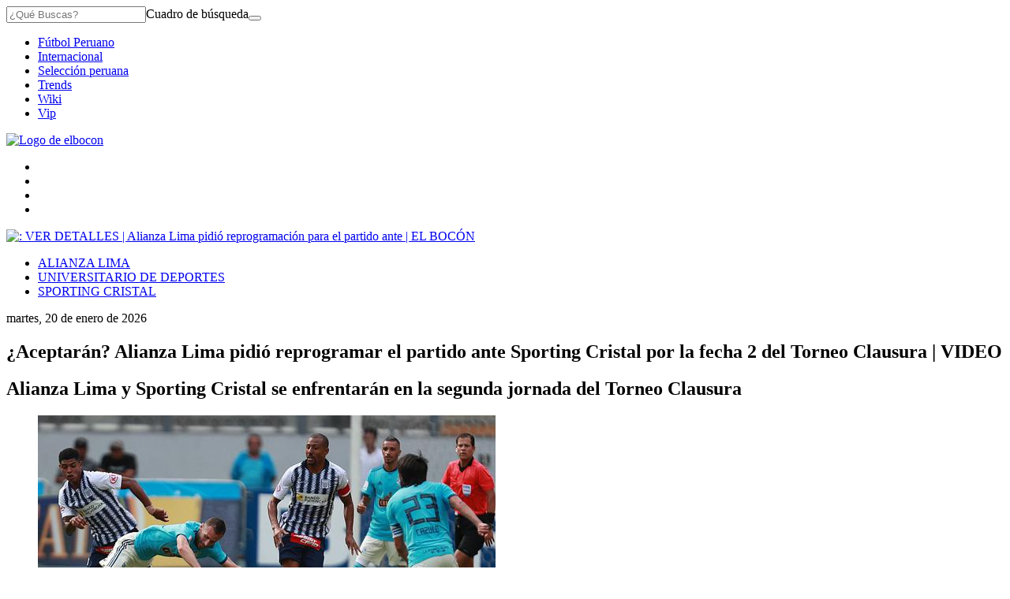

--- FILE ---
content_type: text/html; charset=utf-8
request_url: https://elbocon.pe/futbol-peruano/alianza-lima-pidio-reprogramacion-para-el-partido-ante-sporting-cristal-en-matute-video-189915/?ref=list_cover_1/
body_size: 19447
content:
<!DOCTYPE html><html itemscope="" itemType="http://schema.org/WebPage" lang="es"><head><meta charSet="utf-8"/><meta http-equiv="X-UA-Compatible" content="IE=edge"/><meta name="viewport" content="width=device-width, initial-scale=1"/><meta name="lang" content="es"/><meta name="deployment" content="4390"/><meta name="resource-type" content="document"/><meta content="global" name="distribution"/><meta name="robots" content="index,follow, max-image-preview:large"/><meta name="GOOGLEBOT" content="index follow"/><link rel="amphtml" href="https://elbocon.pe/futbol-peruano/alianza-lima-pidio-reprogramacion-para-el-partido-ante-sporting-cristal-en-matute-video-189915/?outputType=amp"/><title>VER DETALLES | Alianza Lima pidió reprogramación para el partido ante Sporting Cristal en Matute | VIDEO | FUTBOL-PERUANO | EL BOCÓN</title><link rel="preconnect dns-prefetch" href="//cdnc.elbocon.pe"/><link rel="preconnect dns-prefetch" href="//cdna.elbocon.pe"/><link rel="preconnect dns-prefetch" href="//d1r08wok4169a5.cloudfront.net"/><link rel="preconnect dns-prefetch" href="//elcomercio-elcomercio-prod.cdn.arcpublishing.com"/><link rel="preconnect dns-prefetch" href="//s.go-mpulse.net"/><link rel="preconnect dns-prefetch" href="//fonts.gstatic.com"/><link rel="preconnect dns-prefetch" href="//ajax.googleapis.com"/><link rel="preconnect dns-prefetch" href="//fonts.googleapis.com"/><link rel="preconnect dns-prefetch" href="//www.google-analytics.com"/><link rel="preconnect dns-prefetch" href="//www.googletagmanager.com"/><link rel="preconnect dns-prefetch" href="//www.facebook.com"/><link rel="preconnect dns-prefetch" href="//connect.facebook.net"/><link rel="preconnect dns-prefetch" href="//tags.bkrtx.com"/><link rel="preconnect dns-prefetch" href="//sb.scorecardresearch.com"/><link rel="preconnect dns-prefetch" href="//arc-subs-sdk.s3.amazonaws.com"/><link rel="preconnect dns-prefetch" href="//acdn.adnxs.com"/><script>"undefined"!=typeof window&&(window.requestIdle=window.requestIdleCallback||function(e){var n=Date.now();return setTimeout(function(){e({didTimeout:!1,timeRemaining:function(){return Math.max(0,50-(Date.now()-n))}})},1)},window.addPrefetch=function(e,n,t){var i=document.createElement("link");i.rel=e,i.href=n,t&&(i.as=t),i.crossOrigin="true",document.head.append(i)});</script><link rel="stylesheet" href="https://cdnc.elbocon.pe/dist/elbocon/css/style.css?d=4390"/><link rel="shortcut icon" type="image/png" href="https://cdna.elbocon.pe/resources/dist/elbocon/images/favicon.png?d=112"/><link rel="apple-touch-icon" href="https://cdna.elbocon.pe/resources/dist/elbocon/images/apple-touch-icon.png?d=1"/><link rel="apple-touch-icon" sizes="76x76" href="https://cdna.elbocon.pe/resources/dist/elbocon/images/apple-touch-icon-76x76.png?d=1"/><link rel="apple-touch-icon" sizes="120x120" href="https://cdna.elbocon.pe/resources/dist/elbocon/images/apple-touch-icon-120x120.png?d=1"/><link rel="apple-touch-icon" sizes="144x144" href="https://cdna.elbocon.pe/resources/dist/elbocon/images/apple-touch-icon-144x144.png?d=1"/><link rel="apple-touch-icon" sizes="152x152" href="https://cdna.elbocon.pe/resources/dist/elbocon/images/apple-touch-icon-152x152.png?d=1"/><link rel="apple-touch-icon" sizes="180x180" href="https://cdna.elbocon.pe/resources/dist/elbocon/images/apple-touch-icon-180x180.png?d=1"/><link rel="canonical" href="https://elbocon.pe/futbol-peruano/alianza-lima-pidio-reprogramacion-para-el-partido-ante-sporting-cristal-en-matute-video-189915/"/><meta name="theme-color" content="#444444"/><meta name="msapplication-TileColor" content="#444444"/><meta name="apple-mobile-web-app-title" content="El Bocón"/><meta name="application-name" content="El Bocón"/><script type="application/ld+json">{"@context" : "http://schema.org", "@type" : "Organization", "name" : "El Bocón", "url" : "https://elbocon.pe/", "logo": "https://cdna.elbocon.pe/resources/dist/elbocon/images/logo-elbocon.jpg?d=1",  "sameAs" : [ "https://www.linkedin.com/company/diario-el-bocon/","https://www.facebook.com/DiarioElBocon","https://twitter.com/elbocononline" ] }</script><meta name="description" lang="es" content="Alianza Lima y Sporting Cristal se enfrentarán en la segunda jornada del Torneo Clausura"/><meta name="twitter:card" content="summary_large_image"/><meta name="twitter:site" content="elbocononline"/><meta name="twitter:title" content="¿Aceptarán? Alianza Lima pidió reprogramar el partido ante Sporting Cristal por la fecha 2 del Torneo Clausura | VIDEO"/><meta name="twitter:image" content="https://elbocon.pe/resizer/bsqALejHZoV_b4jiOML1bHVoqMI=/980x528/smart/filters:format(jpeg):quality(75)/arc-anglerfish-arc2-prod-elcomercio.s3.amazonaws.com/public/WBCDK5KTBZF4ZAFN6B2S3TKJXM.jpg"/><meta name="twitter:description" content="Alianza Lima y Sporting Cristal se enfrentarán en la segunda jornada del Torneo Clausura"/><meta name="twitter:creator" content="elbocononline"/><meta property="og:site_name" content="El Bocón"/><meta property="og:locale" content="es_PE"/><meta property="fb:app_id" content="1667917060088448"/><meta property="og:title" content="¿Aceptarán? Alianza Lima pidió reprogramar el partido ante Sporting Cristal por la fecha 2 del Torneo Clausura | VIDEO"/><meta property="og:description" content="Alianza Lima y Sporting Cristal se enfrentarán en la segunda jornada del Torneo Clausura"/><meta property="og:image" content="https://elbocon.pe/resizer/bsqALejHZoV_b4jiOML1bHVoqMI=/980x528/smart/filters:format(jpeg):quality(75)/arc-anglerfish-arc2-prod-elcomercio.s3.amazonaws.com/public/WBCDK5KTBZF4ZAFN6B2S3TKJXM.jpg"/><link rel="preload" as="image" href="https://elbocon.pe/resizer/xt-ZqvdUR2aodJUjTVYywJoTGHk=/600x338/smart/filters:format(jpeg):quality(75)/arc-anglerfish-arc2-prod-elcomercio.s3.amazonaws.com/public/WBCDK5KTBZF4ZAFN6B2S3TKJXM.jpg"/><meta property="og:image:secure_url" content="https://elbocon.pe/resizer/bsqALejHZoV_b4jiOML1bHVoqMI=/980x528/smart/filters:format(jpeg):quality(75)/arc-anglerfish-arc2-prod-elcomercio.s3.amazonaws.com/public/WBCDK5KTBZF4ZAFN6B2S3TKJXM.jpg"/><meta property="og:image:width" content="980"/><meta property="og:image:height" content="528"/><meta property="og:image:type" content="image/jpeg"/><meta property="og:url" content="https://elbocon.pe/futbol-peruano/alianza-lima-pidio-reprogramacion-para-el-partido-ante-sporting-cristal-en-matute-video-189915/"/><meta property="og:type" content="article"/><meta property="mrf:tags" content="notaContenido:tcs"/><meta property="mrf:tags" content="notaPaywall:vacio"/><meta property="mrf:tags" content="notaGenero:info"/><meta name="data-article-id" content="PX6VQNHJJBGBXG37IDRF4DKO7U"/><meta property="article:publisher" content="https://www.facebook.com/DiarioElBocon"/><meta name="author" content="Redacción El Bocón"/><meta name="bi3dPubDate" content="2019-07-16T08:35:51-05:00"/><meta name="cms_old_id" content="189915"/><meta name="story_s3" content="PX6VQNHJJBGBXG37IDRF4DKO7U"/><meta name="bi3dArtId" content="639992"/><meta name="bi3dSection" content="Fútbol Peruano"/><meta name="bi3dArtTitle" content="¿Aceptarán? Alianza Lima pidió reprogramar el partido ante Sporting Cristal por la fecha 2 del Torneo Clausura | VIDEO"/><meta name="cXenseParse:per-categories" content="Fútbol Peruano"/><meta name="cXenseParse:wgu-categories" content="Fútbol Peruano"/><meta name="etiquetas" content="Alianza Lima, Sporting Cristal"/><meta name="content-type" content="story"/><meta name="section-id" content="/futbol-peruano"/><meta name="keywords" content="Alianza Lima, Sporting Cristal"/><meta property="article:published_time" content="2019-07-16T08:35:51-05:00"/><meta property="article:modified_time" content="2019-07-16T13:35:51Z"/><meta property="article:author" content="Redacción El Bocón"/><meta property="article:section" content="Fútbol Peruano"/><meta property="article:content_tier" content="metered"/><meta property="article:tag" content="Alianza Lima"/><meta property="article:tag" content="Sporting Cristal"/><script type="application/ld+json">{"@context":"http://schema.org","@type":"NewsArticle","datePublished":"2019-07-16T08:35:51-05:00", "dateModified":"2019-07-16T08:35:51-05:00",  "backstory":"",   "dateline": "2019-07-16T08:35:51-05:00 ", "headline":"¿Aceptarán? Alianza Lima pidió reprogramar el partido ante Sporting Cristal por la fecha 2 del Torneo Clausura | VIDEO", "url":"https://elbocon.pe/futbol-peruano/alianza-lima-pidio-reprogramacion-para-el-partido-ante-sporting-cristal-en-matute-video-189915/" ,"alternativeHeadline":"VER DETALLES | Alianza Lima pidió reprogramación para el partido ante Sporting Cristal en Matute | VIDEO","description":"Alianza Lima y Sporting Cristal se enfrentarán en la segunda jornada del Torneo Clausura", "articleBody":"Alianza Lima y&nbsp;Sporting Cristal protagonizarán el encuentro más atractivo de la fecha 2 del Torneo Clausura. El partido está programado para el viernes 19 de julio a las 8:00 p.m., pero podría haber una reprogramación según informó Fox Sports Radio Perú. El periodista deportivo Peter Arévalo indicó que Alianza Lima pidió que el duelo ante Sporting Cristal cambie de fecha, ya que la programación hecha no le favorece económicamente. “Alianza ya solicitó el cambio de fecha porque se ve perjudicado económicamente programar el partido un día viernes a las 8 de la noche. No va a ir la misma gente que iría un sábado. Se ha pedido jugar el día sábado 20 de julio a las 3:30 de la tarde”, dijo en Fox Sports Radio Perú. Sin embargo, la solicitud de Alianza Lima parece poco probable que sea aceptada porque el partido entre Deportivo Binacional y Academia Cantolao ya está programada para el sábado a la misma hora que piensan jugar los 'Blanquiazules'. “El sábado, a esa hora, ya tiene un partido para la televisión que es entre Deportivo Binacional y Academia Cantolao”, señaló Alan Diez, conductor de Fox Sports Radio Perú. PODRÍA HABER CAMBIO DE DÍA Y HORARIO EN EL PARTIDO DE ALIANZA LIMA ANTE SPORTING CRISTAL#FOXSportsPeru | @Arevalosport12 informó que el equipo de Bengoechea pidió pasar el encuentro para el sábado por un tema económico. pic.twitter.com/HWSNLsX82Y &mdash; FOX Sports Radio Perú (@FS_RadioPeru) July 15, 2019  Video de YouTube con golazo de Raúl Ruidíaz es publicado por el Seattle Sounders y es viral en el mundo El preocupante número de hinchas que asistieron al debut de Universitario en el Torneo Clausura",  "mainEntityOfPage":{   "@type":"WebPage",  "@id":"https://elbocon.pe/futbol-peruano/alianza-lima-pidio-reprogramacion-para-el-partido-ante-sporting-cristal-en-matute-video-189915/"     },     "image": [{"@type":"ImageObject","url":"https://elbocon.pe/resizer/-M2G9T6UASjb8sFpQVwAS7Qd9Us=/1200x675/smart/filters:format(jpeg):quality(75)/arc-anglerfish-arc2-prod-elcomercio.s3.amazonaws.com/public/WBCDK5KTBZF4ZAFN6B2S3TKJXM.jpg","description":"Imagen","height":675,"width":1200 },{"@type":"ImageObject","url":"https://elbocon.pe/resizer/TVb7trniOyuOn9D48amh5a7PGOQ=/1200x900/smart/filters:format(jpeg):quality(75)/arc-anglerfish-arc2-prod-elcomercio.s3.amazonaws.com/public/WBCDK5KTBZF4ZAFN6B2S3TKJXM.jpg","description":"Imagen","height":900,"width":1200 },{"@type":"ImageObject","url":"https://elbocon.pe/resizer/Xdt-FReuMeck1jmpHf52rVl0A84=/1200x1200/smart/filters:format(jpeg):quality(75)/arc-anglerfish-arc2-prod-elcomercio.s3.amazonaws.com/public/WBCDK5KTBZF4ZAFN6B2S3TKJXM.jpg","description":"Imagen","height":1200,"width":1200 }],      "video":[  ], "author": {"@context": "http://schema.org/","@type":"Person","name":"Andrés Manrique","url": "https://elbocon.pe/autor/aamanrique/","image":"https://elbocon.pe/resizer/v2/https%3A%2F%2Fs3.amazonaws.com%2Farc-authors%2Felcomercio%2Ff98ec627-7558-4dcc-95a1-3f7c396b15b8.jpg?auth=c42b605bfe83b9ef37a9f3485aae3b2806754cf3b7e0bd5e2f36af3b0e24df55&width=300&height=300&quality=75&smart=true","contactPoint":{"@type":"ContactPoint","contactType":"Journalist","email":"andres.manrique@comercio.com.pe"},"email":"andres.manrique@comercio.com.pe","jobTitle":"Redactor en Diario Depor"},"publisher":{"@type":"Organization","name":"El Bocón","logo":{"@type":"ImageObject","url":"https://cdna.elbocon.pe/resources/dist/elbocon/images/logo-amp.png?d=1","height":60, "width":246 } },  "keywords":["Alianza Lima","Sporting Cristal"] }</script><script type="application/ld+json">{"@context":"https://schema.org","@type":"ItemList","itemListElement":[{"@type":"ListItem","position":1,"url":"https://elbocon.pe/futbol-peruano/descentralizado/universitario-alberto-quintero-se-lamenta-por-no-acceder-al-mundial-con-panama-duele-no-lograr-el-objetivo-rmmd-noticia/" },{"@type":"ListItem","position":2,"url":"https://elbocon.pe/futbol-peruano/descentralizado/universitario-piero-quispe-sobre-christian-cueva-es-mi-referente-el-diferente-en-la-seleccion-peruana-rmmd-noticia/" },{"@type":"ListItem","position":3,"url":"https://elbocon.pe/futbol-peruano/descentralizado/universitario-de-deportes-alvaro-gutierrez-y-sus-chances-de-estar-en-el-clasico-ante-alianza-lima-el-destino-es-caprichoso-y-capaz-que-no-llego-rmmd-noticia/" },{"@type":"ListItem","position":4,"url":"https://elbocon.pe/futbol-peruano/seleccion-peruana/seleccion-peruana-yoshimar-yotun-sobre-el-grupo-me-ha-tocado-estar-en-otros-procesos-pero-lo-de-ahora-es-unico-rmmd-noticia/" }]}</script><script type="application/ld+json">{"@context":"https://schema.org","@type":"BreadcrumbList","itemListElement":[{"@type":"ListItem","position":1,"name":"El Bocón","item":"https://elbocon.pe" },{"@type":"ListItem","position":2,"name":"Futbol peruano","item":"https://elbocon.pe/futbol-peruano/" }] }</script><script type="text/javascript">var type_space = 'nota1'; var site = 'boc'; var type_template = 'nota'; var section = 'futbolperuano'; var subsection = 'alianzalima-pidio-reprogramacion-para-el-partido-ante-sporting-cristal-en-matute-video-189915'; var path_name = '/futbol-peruano/alianza-lima-pidio-reprogramacion-para-el-partido-ante-sporting-cristal-en-matute-video-189915/';  var tipo_nota = 'imagen';   var id_nota = 'PX6VQNHJJBGBXG37IDRF4DKO7U';  var content_paywall = 'false';  var nucleo_origen = 'redaccion'; var format_origen = 'tfg';var content_origen = 'tcs'; var gender_origen = 'info';var audiencia_nicho = ''; window.dataLayer = window.dataLayer || [];window.dataLayer.push({ 'seccion': 'futbol-peruano','subseccion': 'sin-definir','tipo_nota' : 'imagen', 'id_nota' : 'PX6VQNHJJBGBXG37IDRF4DKO7U','tag1': 'alianza-lima','tag2': 'sporting-cristal','premium' : 'false','autor' : 'andres-manrique' , 'nucleo_ID' : 'redaccion', 'tipo_formato' : 'tfg','tipo_contenido' : 'tcs','genero' : 'info','nota_publicacion':'2019-07-16T08:35:51'});
    
    </script><script defer="" src="https://d1r08wok4169a5.cloudfront.net/ads/ec/arcads.js?v=2026-01-20"></script><script type="text/javascript" defer="">var googletag = window.googletag || {cmd: []}; googletag.cmd.push(function() {googletag.pubads().collapseEmptyDivs();console.log('collapse googleads');googletag.enableServices();});</script><script type="text/javascript">"use strict"; document.addEventListener('DOMContentLoaded', function () {"use strict";var arcAds=new ArcAds({dfp:{id:"28253241"}},function(d){console.log("Advertisement has loaded...",d)});"use strict";window.addLazyLoadToAd=function(e){if("IntersectionObserver"in window){var n=(e||{}).adId;if(n)return new Promise(function(e){var o=new IntersectionObserver(function(n,o){n.forEach(function(n){n.isIntersecting&&(console.log("resolved!!!!"),e(),o.unobserve(n.target))})},{rootMargin:"0px 0px 500px 0px"});document.getElementById(n)&&o.observe(document.getElementById(n))})}};var getTmpAd=function getTmpAd(){var tmpAdTargeting=window.location.search.match(/tmp_ad=([^&]*)/)||[];return tmpAdTargeting[1]||''};var getAdsDisplay=function(){var e,i={detect_mobile_browser:function(){var e,t=!1;return e=navigator.userAgent||navigator.vendor||window.opera,(/(android|bb\d+|meego).+mobile|avantgo|bada\/|blackberry|blazer|compal|elaine|fennec|hiptop|iemobile|ip(hone|od)|iris|kindle|lge |maemo|midp|mmp|mobile.+firefox|netfront|opera m(ob|in)i|palm( os)?|phone|p(ixi|re)\/|plucker|pocket|psp|series(4|6)0|symbian|treo|up\.(browser|link)|vodafone|wap|windows ce|xda|xiino/i.test(e)||/1207|6310|6590|3gso|4thp|50[1-6]i|770s|802s|a wa|abac|ac(er|oo|s\-)|ai(ko|rn)|al(av|ca|co)|amoi|an(ex|ny|yw)|aptu|ar(ch|go)|as(te|us)|attw|au(di|\-m|r |s )|avan|be(ck|ll|nq)|bi(lb|rd)|bl(ac|az)|br(e|v)w|bumb|bw\-(n|u)|c55\/|capi|ccwa|cdm\-|cell|chtm|cldc|cmd\-|co(mp|nd)|craw|da(it|ll|ng)|dbte|dc\-s|devi|dica|dmob|do(c|p)o|ds(12|\-d)|el(49|ai)|em(l2|ul)|er(ic|k0)|esl8|ez([4-7]0|os|wa|ze)|fetc|fly(\-|_)|g1 u|g560|gene|gf\-5|g\-mo|go(\.w|od)|gr(ad|un)|haie|hcit|hd\-(m|p|t)|hei\-|hi(pt|ta)|hp( i|ip)|hs\-c|ht(c(\-| |_|a|g|p|s|t)|tp)|hu(aw|tc)|i\-(20|go|ma)|i230|iac( |\-|\/)|ibro|idea|ig01|ikom|im1k|inno|ipaq|iris|ja(t|v)a|jbro|jemu|jigs|kddi|keji|kgt( |\/)|klon|kpt |kwc\-|kyo(c|k)|le(no|xi)|lg( g|\/(k|l|u)|50|54|\-[a-w])|libw|lynx|m1\-w|m3ga|m50\/|ma(te|ui|xo)|mc(01|21|ca)|m\-cr|me(rc|ri)|mi(o8|oa|ts)|mmef|mo(01|02|bi|de|do|t(\-| |o|v)|zz)|mt(50|p1|v )|mwbp|mywa|n10[0-2]|n20[2-3]|n30(0|2)|n50(0|2|5)|n7(0(0|1)|10)|ne((c|m)\-|on|tf|wf|wg|wt)|nok(6|i)|nzph|o2im|op(ti|wv)|oran|owg1|p800|pan(a|d|t)|pdxg|pg(13|\-([1-8]|c))|phil|pire|pl(ay|uc)|pn\-2|po(ck|rt|se)|prox|psio|pt\-g|qa\-a|qc(07|12|21|32|60|\-[2-7]|i\-)|qtek|r380|r600|raks|rim9|ro(ve|zo)|s55\/|sa(ge|ma|mm|ms|ny|va)|sc(01|h\-|oo|p\-)|sdk\/|se(c(\-|0|1)|47|mc|nd|ri)|sgh\-|shar|sie(\-|m)|sk\-0|sl(45|id)|sm(al|ar|b3|it|t5)|so(ft|ny)|sp(01|h\-|v\-|v )|sy(01|mb)|t2(18|50)|t6(00|10|18)|ta(gt|lk)|tcl\-|tdg\-|tel(i|m)|tim\-|t\-mo|to(pl|sh)|ts(70|m\-|m3|m5)|tx\-9|up(\.b|g1|si)|utst|v400|v750|veri|vi(rg|te)|vk(40|5[0-3]|\-v)|vm40|voda|vulc|vx(52|53|60|61|70|80|81|83|85|98)|w3c(\-| )|webc|whit|wi(g |nc|nw)|wmlb|wonu|x700|yas\-|your|zeto|zte\-/i.test(e.substr(0,4)))&&(t=!0),t},detect_touchable_device:function(){var e=!1;return"object"==typeof window.ontouchstart&&(e=!0),e},detect_rotable_device:function(){var e=!1;return"onorientationchange"in window&&(e=!0),e},detect_state_device:function(){var e=i.detect_mobile_browser(),t=i.detect_touchable_device();return e?"mobile":t?"tablet":"desktop"},detect_orientation_device:function(){return window.innerHeight>window.innerWidth?"portrait":"landscape"}};switch(i.detect_state_device()){case"desktop":e="desktop";break;case"tablet":case"mobile":e="mobile"}return e};var getTarget=function getTarget(){ return {"contenido":"standar","publisher":"elbocon","seccion":"futbol-peruano","categoria":"","fuente":"WEB","tipoplantilla":"post","phatname":"https://elbocon.pe/futbol-peruano/alianza-lima-pidio-reprogramacion-para-el-partido-ante-sporting-cristal-en-matute-video-189915/","tags":'alianzalima,sportingcristal',"ab_test":"","paywall":getUserPaywallLogin,"tmp_ad":getTmpAd()}};function isUserAppASuscriber(){return window.__APP_USER_IS_SUBSCRIBER__}const getUserPaywall=function(){try{let e=getCookieValue("_pc_user_status");return(""===e||null===e)&&(e="no"),isUserAppASuscriber()&&(e="si"),e}catch(t){return"no"}},getCookieValue=e=>{let t=document.cookie.split(";");for(let r=0;r<t.length;r++){let l=t[r].split("=");if(e==l[0].trim())return decodeURIComponent(l[1])}return null};var getUserPaywallLogin=getUserPaywall();; window.adsColl=[{"id":"gpt_caja3","slotName":"elbocon/web/post/futbolperuano/caja3","dimensions":getAdsDisplay() === 'mobile' ? [[300,250],[320,100],[320,50],[300,50],[300,100]] : [[300,250]],"targeting":getTarget() ,"dispositivo":"mobile","bloque":"3","prerender":window.addLazyLoadToAd},{"id":"gpt_skin","slotName":"elbocon/web/post/futbolperuano/skin","dimensions":getAdsDisplay() === 'mobile' ? [] : [[1,1]],"targeting":getTarget() ,"dispositivo":"desktop","bloque":"1"},{"id":"gpt_zocalo","slotName":"elbocon/web/post/futbolperuano/zocalo","dimensions":getAdsDisplay() === 'mobile' ? ['fluid',[320,50]] : ['fluid',[728,90]],"targeting":getTarget() ,"dispositivo":"desktop,mobile","bloque":"1"},{"id":"gpt_caja1","slotName":"elbocon/web/post/futbolperuano/caja1","dimensions":getAdsDisplay() === 'mobile' ? [] : ['fluid',[300,250],[300,600]],"targeting":getTarget() ,"dispositivo":"desktop,mobile","bloque":"1","prerender":window.addLazyLoadToAd},{"id":"gpt_caja4","slotName":"elbocon/web/post/futbolperuano/caja4","dimensions":getAdsDisplay() === 'mobile' ? [[300,250],[320,100],[320,50]] : [[300,250]],"targeting":getTarget() ,"dispositivo":"mobile","bloque":"3","prerender":window.addLazyLoadToAd},{"id":"gpt_caja5","slotName":"elbocon/web/post/futbolperuano/caja5","dimensions":getAdsDisplay() === 'mobile' ? [[300,250],[320,100],[320,50],[300,100],[300,50]] : [[300,250]],"targeting":getTarget() ,"dispositivo":"mobile","bloque":"4","prerender":window.addLazyLoadToAd},{"id":"gpt_caja2","slotName":"elbocon/web/post/futbolperuano/caja2","dimensions":getAdsDisplay() === 'mobile' ? [] : [[300,600],[300,250]],"targeting":getTarget() ,"dispositivo":"desktop","bloque":"4","prerender":window.addLazyLoadToAd},{"id":"gpt_interstitial","slotName":"elbocon/web/post/futbolperuano/interstitial","dimensions":getAdsDisplay() === 'mobile' ? [[300,250],[320,480],[336,280]] : [[300,250],[320,480],[336,280]],"targeting":getTarget() ,"dispositivo":"desktop,mobile","bloque":null},{"id":"gpt_inline","slotName":"elbocon/web/post/futbolperuano/inline","dimensions":getAdsDisplay() === 'mobile' ? [[1,1]] : [[1,1]],"targeting":getTarget() ,"dispositivo":"desktop,mobile","bloque":"3","prerender":window.addLazyLoadToAd},{"id":"gpt_vslider","slotName":"elbocon/web/post/futbolperuano/vslider","dimensions":getAdsDisplay() === 'mobile' ? [[1,1]] : [[1,1]],"targeting":getTarget() ,"dispositivo":"desktop,mobile","bloque":"2"},{"id":"gpt_top","slotName":"elbocon/web/post/futbolperuano/top","dimensions":getAdsDisplay() === 'mobile' ? ['fluid',[320,50]] : ['fluid',[728,90],[970,90],[970,250]],"targeting":getTarget() ,"dispositivo":"desktop,mobile","bloque":"1","prerender":window.addLazyLoadToAd}];window.adsCollection = window.adsColl.filter(function(input){if(input.dispositivo){if(input.dispositivo.indexOf(getAdsDisplay())!==-1){ return input; };}}); arcAds.registerAdCollection(window.adsCollection);});</script><script type="text/javascript" src="https://btloader.com/tag?o=5634903914840064&amp;upapi=true" async=""></script><script>(function(w,d,s,l,i){w[l]=w[l]||[]
    w[l].push({'gtm.start':new Date().getTime(),event:'gtm.js',}); var f=d.getElementsByTagName(s)[0],j=d.createElement(s),dl=l!='dataLayer'?'&l='+l:''; j.async=!0;    j.src='https://www.googletagmanager.com/gtm.js?id='+i+dl; f.parentNode.insertBefore(j,f)})(window,document,'script','dataLayer','GTM-WB49SJD')</script><script type="text/javascript">window.dataLayer=window.dataLayer||[],window.dataLayer.push({seccion:"futbol-peruano",subseccion:"alianza-lima-pidio-reprogramacion-para-el-partido-ante-sporting-cristal-en-matute-video-189915"});</script>
<script>(window.BOOMR_mq=window.BOOMR_mq||[]).push(["addVar",{"rua.upush":"false","rua.cpush":"false","rua.upre":"false","rua.cpre":"false","rua.uprl":"false","rua.cprl":"false","rua.cprf":"false","rua.trans":"","rua.cook":"false","rua.ims":"false","rua.ufprl":"false","rua.cfprl":"false","rua.isuxp":"false","rua.texp":"norulematch","rua.ceh":"false","rua.ueh":"false","rua.ieh.st":"0"}]);</script>
                              <script>!function(e){var n="https://s.go-mpulse.net/boomerang/";if("False"=="True")e.BOOMR_config=e.BOOMR_config||{},e.BOOMR_config.PageParams=e.BOOMR_config.PageParams||{},e.BOOMR_config.PageParams.pci=!0,n="https://s2.go-mpulse.net/boomerang/";if(window.BOOMR_API_key="8MGTW-TZSZZ-A2X44-WNN52-GV89E",function(){function e(){if(!o){var e=document.createElement("script");e.id="boomr-scr-as",e.src=window.BOOMR.url,e.async=!0,i.parentNode.appendChild(e),o=!0}}function t(e){o=!0;var n,t,a,r,d=document,O=window;if(window.BOOMR.snippetMethod=e?"if":"i",t=function(e,n){var t=d.createElement("script");t.id=n||"boomr-if-as",t.src=window.BOOMR.url,BOOMR_lstart=(new Date).getTime(),e=e||d.body,e.appendChild(t)},!window.addEventListener&&window.attachEvent&&navigator.userAgent.match(/MSIE [67]\./))return window.BOOMR.snippetMethod="s",void t(i.parentNode,"boomr-async");a=document.createElement("IFRAME"),a.src="about:blank",a.title="",a.role="presentation",a.loading="eager",r=(a.frameElement||a).style,r.width=0,r.height=0,r.border=0,r.display="none",i.parentNode.appendChild(a);try{O=a.contentWindow,d=O.document.open()}catch(_){n=document.domain,a.src="javascript:var d=document.open();d.domain='"+n+"';void(0);",O=a.contentWindow,d=O.document.open()}if(n)d._boomrl=function(){this.domain=n,t()},d.write("<bo"+"dy onload='document._boomrl();'>");else if(O._boomrl=function(){t()},O.addEventListener)O.addEventListener("load",O._boomrl,!1);else if(O.attachEvent)O.attachEvent("onload",O._boomrl);d.close()}function a(e){window.BOOMR_onload=e&&e.timeStamp||(new Date).getTime()}if(!window.BOOMR||!window.BOOMR.version&&!window.BOOMR.snippetExecuted){window.BOOMR=window.BOOMR||{},window.BOOMR.snippetStart=(new Date).getTime(),window.BOOMR.snippetExecuted=!0,window.BOOMR.snippetVersion=12,window.BOOMR.url=n+"8MGTW-TZSZZ-A2X44-WNN52-GV89E";var i=document.currentScript||document.getElementsByTagName("script")[0],o=!1,r=document.createElement("link");if(r.relList&&"function"==typeof r.relList.supports&&r.relList.supports("preload")&&"as"in r)window.BOOMR.snippetMethod="p",r.href=window.BOOMR.url,r.rel="preload",r.as="script",r.addEventListener("load",e),r.addEventListener("error",function(){t(!0)}),setTimeout(function(){if(!o)t(!0)},3e3),BOOMR_lstart=(new Date).getTime(),i.parentNode.appendChild(r);else t(!1);if(window.addEventListener)window.addEventListener("load",a,!1);else if(window.attachEvent)window.attachEvent("onload",a)}}(),"".length>0)if(e&&"performance"in e&&e.performance&&"function"==typeof e.performance.setResourceTimingBufferSize)e.performance.setResourceTimingBufferSize();!function(){if(BOOMR=e.BOOMR||{},BOOMR.plugins=BOOMR.plugins||{},!BOOMR.plugins.AK){var n=""=="true"?1:0,t="",a="aolhr356mkqfe2lppm4a-f-c079da26c-clientnsv4-s.akamaihd.net",i="false"=="true"?2:1,o={"ak.v":"39","ak.cp":"850268","ak.ai":parseInt("543272",10),"ak.ol":"0","ak.cr":98,"ak.ipv":4,"ak.proto":"h2","ak.rid":"19449e3b","ak.r":49456,"ak.a2":n,"ak.m":"","ak.n":"ff","ak.bpcip":"3.150.120.0","ak.cport":46646,"ak.gh":"190.98.160.78","ak.quicv":"","ak.tlsv":"tls1.3","ak.0rtt":"","ak.0rtt.ed":"","ak.csrc":"-","ak.acc":"","ak.t":"1768913720","ak.ak":"hOBiQwZUYzCg5VSAfCLimQ==[base64]/ta0NoCsq6soWsTzgIbb+kT6Zn0jKZaPoMNo9pqs9AGENv4lnqcZ25rNFC4vxOUEI6iULTkaEBC4WnpDDpGMaOGrU2W3GPRobwIwGB2ZzZ7dDTSUPnUVINjN+A7dboXWKLPJRubjd3qvbap4uQV+HkjeWVzYn7uI4iCUhMzT+Wj211h+OiA=","ak.pv":"54","ak.dpoabenc":"","ak.tf":i};if(""!==t)o["ak.ruds"]=t;var r={i:!1,av:function(n){var t="http.initiator";if(n&&(!n[t]||"spa_hard"===n[t]))o["ak.feo"]=void 0!==e.aFeoApplied?1:0,BOOMR.addVar(o)},rv:function(){var e=["ak.bpcip","ak.cport","ak.cr","ak.csrc","ak.gh","ak.ipv","ak.m","ak.n","ak.ol","ak.proto","ak.quicv","ak.tlsv","ak.0rtt","ak.0rtt.ed","ak.r","ak.acc","ak.t","ak.tf"];BOOMR.removeVar(e)}};BOOMR.plugins.AK={akVars:o,akDNSPreFetchDomain:a,init:function(){if(!r.i){var e=BOOMR.subscribe;e("before_beacon",r.av,null,null),e("onbeacon",r.rv,null,null),r.i=!0}return this},is_complete:function(){return!0}}}}()}(window);</script></head><body class="story undefined elbocon futbol-peruano   false " tpl="" itemscope="" itemType="http://schema.org/WebPage"><noscript><iframe title="Google Tag Manager - No Script" src="https://www.googletagmanager.com/ns.html?id=GTM-WB49SJD" height="0" width="0" style="display:none;visibility:hidden"></iframe></noscript><div id="fusion-app" role="application"><div id="gpt_cover" class="cover1"></div><div id="fusion-static-enter:f0fOzqiu3Qzw1DF" style="display:none" data-fusion-component="f0fOzqiu3Qzw1DF"></div><div class=" htmlContainer overflow-x-auto overflow-y-hidden "><div><style>@media screen and (max-width:639px){#gpt_top{height:90px;
    align-items: center;
display: flex !important;
}}
@font-face {
	font-display: swap;
	font-family: Titillium Web;
	font-style: normal;
	font-weight: 700;
	src: local("Titillium Web Bold"), local("TitilliumWeb-Bold"), url(https://cdna.elbocon.pe/resources/dist/elbocon/fonts/TitilliumWeb-Bold.woff2) format("woff2"), url(https://cdna.elbocon.pe/resources/dist/elbocon/fonts/TitilliumWeb-Bold.woff) format("woff");
	unicode-range: U+00??, U+0131, U+0152-0153, U+02bb-02bc, U+02c6, U+02da, U+02dc, U+2000-206f, U+2074, U+20ac, U+2122, U+2191, U+2193, U+2212, U+2215, U+feff, U+fffd
}
</style></div></div><div id="fusion-static-exit:f0fOzqiu3Qzw1DF" style="display:none" data-fusion-component="f0fOzqiu3Qzw1DF"></div><div id="fusion-static-enter:0fbr74qXFrB" style="display:none" data-fusion-component="0fbr74qXFrB"></div><div id="fusion-static-exit:0fbr74qXFrB" style="display:none" data-fusion-component="0fbr74qXFrB"></div><div class="flex justify-center"><div class="ads__zocalo ads__zocalo--l"><div id="fusion-static-enter:0fBdtRWLQr3" style="display:none" data-fusion-component="0fBdtRWLQr3"></div><div class="ads-box-cont flex items-center flex-col justify-center w-full   no-mobile no-row-2-mobile"><div class="content_gpt_laterall"><div id="gpt_laterall" class="flex justify-center"></div></div></div><div id="fusion-static-exit:0fBdtRWLQr3" style="display:none" data-fusion-component="0fBdtRWLQr3"></div></div><div class="flex flex-col content-layout-container w-full position-relative bg-container"><div id="fusion-static-enter:0flIPWWLQrR" style="display:none" data-fusion-component="0flIPWWLQrR"></div><div class="ads-box-cont flex items-center flex-col justify-center w-full    no-row-2-mobile"><div class="content_gpt_skin"><div id="gpt_skin" class="flex justify-center"></div></div></div><div id="fusion-static-exit:0flIPWWLQrR" style="display:none" data-fusion-component="0flIPWWLQrR"></div><div id="fusion-static-enter:f0fKXUbp9OP659J" style="display:none" data-fusion-component="f0fKXUbp9OP659J"></div><div class="ads-box-cont flex items-center flex-col justify-center w-full    no-row-2-mobile"><div class="content_gpt_vslider"><div id="gpt_vslider" class="flex justify-center"></div></div></div><div id="fusion-static-exit:f0fKXUbp9OP659J" style="display:none" data-fusion-component="f0fKXUbp9OP659J"></div><div><nav class="nav text-white text-sm w-full flex items-center top-0 secondary-font " id="navid"><div class="nav__wrapper flex items-center bg-primary w-full top-0 h-inherit justify-between lg:justify-start pl-10 pr-10"><div class="nav__search-box hidden lg:flex items-center border-r-1 border-solid"><form class="flex position-relative items-center" id="header-search-form"><input id="header-search-input" type="search" placeholder="¿Qué Buscas?" class="nav__input-search border-0 w-0 text-md pt-5 pb-5 rounded-sm line-h line-h-xs" value=""/><label for="header-search-input" class="overflow-hidden w-0 h-0">Cuadro de búsqueda</label><button class="flex items-center btn nav__btn nav__btn--search text-gray-200 hidden lg:flex" type="submit"><i class="nav__icon-search text-primary-color icon-search text-lg"></i></button></form></div><div class="nav__list-container"><ul class="items-center nav__list h-inherit hidden lg:flex pl-15"><li class="nav__list-item text-center pr-15 h-full"><a itemProp="url" href="/futbol-peruano/" class="nav__list-link text-gray-200 h-inherit flex items-center uppercase secondary-font font-normal text-sm">Fútbol Peruano</a></li><li class="nav__list-item text-center pr-15 h-full"><a itemProp="url" href="/internacional/" class="nav__list-link text-gray-200 h-inherit flex items-center uppercase secondary-font font-normal text-sm">Internacional</a></li><li class="nav__list-item text-center pr-15 h-full"><a itemProp="url" href="/futbol-peruano/seleccion-peruana/" class="nav__list-link text-gray-200 h-inherit flex items-center uppercase secondary-font font-normal text-sm">Selección peruana</a></li><li class="nav__list-item text-center pr-15 h-full"><a itemProp="url" href="/trends/" class="nav__list-link text-gray-200 h-inherit flex items-center uppercase secondary-font font-normal text-sm">Trends</a></li><li class="nav__list-item text-center pr-15 h-full"><a itemProp="url" href="/wikibocon/" class="nav__list-link text-gray-200 h-inherit flex items-center uppercase secondary-font font-normal text-sm">Wiki</a></li><li class="nav__list-item text-center pr-15 h-full"><a itemProp="url" href="/boconvip/" class="nav__list-link text-gray-200 h-inherit flex items-center uppercase secondary-font font-normal text-sm">Vip</a></li></ul></div><a itemProp="url" href="/" class="nav__mobile-logo position-absolute" title="Logo de elbocon"><img src="https://cdna.elbocon.pe/resources/dist/elbocon/images/logo.png?d=1" alt="Logo de elbocon" class="nav__logo lg:hidden"/></a><div class="nav__story-title position-relative overflow-hidden line-h-sm"></div><div class="nav__story-social-network position-relative mr-5"><script type="text/javascript">"use strict";window.navbarMoreList=function(){var o=document.querySelector(".story-header__list");o.classList.contains("block")?(o.classList.remove("block"),o.classList.add("hidden")):(o.classList.remove("hidden"),o.classList.add("block"))},window.navbarPopUpWindow=function(o,n,t,s){var c=window.screen.width/2-t/2,e=window.screen.height/2-s/2;return window.open(o,n,"toolbar=no, location=no, directories=no, status=no, menubar=no, scrollbars=no, resizable=no, copyhistory=no, width=".concat(t,", height=").concat(s,", top=").concat(e,", left=").concat(c))};</script><div><a itemProp="url" title="Mostrar enlaces para compartir" class="story-content__more-link" href="/" id="icon-showMoreNavbar"><i class="story-header__share-icon icon-share text-gray-200"></i></a><script type="text/javascript">"use strict";document.getElementById("icon-showMoreNavbar").addEventListener("click",function(e){e.preventDefault(),3===3?navbarMoreList():navbarPopUpWindow(document.getElementById("icon-showMoreNavbar").href,"",600,400)});</script></div><ul class="story-header__list flex justify-between "><li class=" story-header__item flex justify-center"><a itemProp="url" title="Compartir en facebook" class="story-header__link flex items-center justify-center text-gray-200" href="http://www.facebook.com/sharer.php?u=https://elbocon.pe/futbol-peruano/alianza-lima-pidio-reprogramacion-para-el-partido-ante-sporting-cristal-en-matute-video-189915/" id="icon-facebook"><script type="text/javascript">"use strict";document.getElementById("icon-facebook").addEventListener("click",function(e){e.preventDefault(),3===0?navbarMoreList():navbarPopUpWindow(document.getElementById("icon-facebook").href,"",600,400)});</script><i class="icon-facebook-circle story-header__icon" aria-hidden="true"></i></a></li><li class=" story-header__item flex justify-center"><a itemProp="url" title="Compartir en twitter" class="story-header__link flex items-center justify-center text-gray-200" href="https://twitter.com/intent/tweet?text=%C2%BFAceptar%C3%A1n%3F%20Alianza%20Lima%20pidi%C3%B3%20reprogramar%20el%20partido%20ante%20Sporting%20Cristal%20por%20la%20fecha%202%20del%20Torneo%20Clausura%20%7C%20VIDEO&amp;url=https://elbocon.pe/futbol-peruano/alianza-lima-pidio-reprogramacion-para-el-partido-ante-sporting-cristal-en-matute-video-189915/&amp;via=elbocononline" id="icon-twitter"><script type="text/javascript">"use strict";document.getElementById("icon-twitter").addEventListener("click",function(e){e.preventDefault(),3===0?navbarMoreList():navbarPopUpWindow(document.getElementById("icon-twitter").href,"",600,400)});</script><i class="icon-twitter-circle story-header__icon" aria-hidden="true"></i></a></li><li class=" story-header__item flex justify-center"><a itemProp="url" title="Compartir en linkedin" class="story-header__link flex items-center justify-center text-gray-200" href="http://www.linkedin.com/shareArticle?url=https://elbocon.pe/futbol-peruano/alianza-lima-pidio-reprogramacion-para-el-partido-ante-sporting-cristal-en-matute-video-189915/" id="icon-linkedin"><script type="text/javascript">"use strict";document.getElementById("icon-linkedin").addEventListener("click",function(e){e.preventDefault(),3===0?navbarMoreList():navbarPopUpWindow(document.getElementById("icon-linkedin").href,"",600,400)});</script><i class="icon-linkedin-circle story-header__icon" aria-hidden="true"></i></a></li><li class=" story-header__item block md:hidden flex justify-center"><a itemProp="url" title="Compartir en whatsapp" class="story-header__link flex items-center justify-center text-gray-200" href="https://api.whatsapp.com/send?text=https://elbocon.pe/futbol-peruano/alianza-lima-pidio-reprogramacion-para-el-partido-ante-sporting-cristal-en-matute-video-189915/" id="icon-whatsapp"><script type="text/javascript">"use strict";document.getElementById("icon-whatsapp").addEventListener("click",function(e){e.preventDefault(),3===0?navbarMoreList():navbarPopUpWindow(document.getElementById("icon-whatsapp").href,"",600,400)});</script><i class="icon-whatsapp story-header__icon" aria-hidden="true"></i></a></li></ul></div><div class="nav__container-right position-absolute lg:inline-block "><div class="flex items-center justify-end header__btn-container"></div></div></div></nav><div id="nav-pointer"></div><script type="text/javascript">"use strict";document.addEventListener("DOMContentLoaded",function(){if("IntersectionObserver"in window){var e=document.getElementById("nav-pointer"),t=document.querySelector("nav");new IntersectionObserver(function(s){s.forEach(function(s){s.isIntersecting?(t.classList.remove("active"),e.classList.remove("scrolled")):(t.classList.add("active"),e.classList.add("scrolled"))})}).observe(e)}else{var s=document.querySelector("nav");window.addEventListener("scroll",function(){var e=document,t=e.body,n=void 0===t?{}:t,c=e.documentElement,o=void 0===c?{}:c,i=n.scrollTop,a=void 0===i?0:i,d=o.scrollTop,r=a||(void 0===d?0:d);r>10&&!s.classList.contains("active")?s.classList.add("active"):r<=10&&s.classList.contains("active")&&s.classList.remove("active")})}});"use strict";document.addEventListener("DOMContentLoaded",function(){requestIdle(function(){var e=document.getElementById("header-search-form"),t=document.body.querySelector(".nav-sidebar__box-search"),a=function(e){e.preventDefault();var t=e.target.getElementsByTagName("input");t=t?t[0]:null;var a=e.target.getElementsByTagName("button");if(a=a?a[0]:null,t)if(t.value){var n=encodeURIComponent(t.value).replace(/%20/g,"+");window.location.href=''+"/buscar/"+n+"/todas/descendiente/?query="+n}else a&&(t.classList.contains("active")?(t.classList.remove("active"),a.classList.remove("active")):(t.classList.add("active"),a.classList.add("active")))},n=function(e){e&&(e.addEventListener?e.addEventListener("submit",a,!1):e.attachEvent&&e.attachEvent("onsubmit",a))};e&&n(e),t&&n(t)})});</script></div><div id="fusion-static-enter:0fbeJqXLQrc" style="display:none" data-fusion-component="0fbeJqXLQrc"></div><div class="ads-box-cont flex items-center flex-col justify-center w-full    no-row-2-mobile"><div class="content_gpt_top"><div id="gpt_top" class="flex justify-center"></div></div></div><div id="fusion-static-exit:0fbeJqXLQrc" style="display:none" data-fusion-component="0fbeJqXLQrc"></div><div id="fusion-static-enter:0fcJZaqXFrd" style="display:none" data-fusion-component="0fcJZaqXFrd"></div><div><header id="header-container-standar" class="header bg-primary primary-font w-full font-bold flex items-center justify-center pt-0 pb-0 pl-15 pr-15 text-sm text-gray-300 hidden lg:flex position-relative"><a itemProp="url" href="/" title=": VER DETALLES | Alianza Lima pidió reprogramación para el partido ante  | EL BOCÓN"><img src="https://cdna.elbocon.pe/resources/dist/elbocon/images/logo.png?d=1" alt=": VER DETALLES | Alianza Lima pidió reprogramación para el partido ante  | EL BOCÓN" title=": VER DETALLES | Alianza Lima pidió reprogramación para el partido ante  | EL BOCÓN" class="header__logo"/></a></header><nav id="header-container-st-nav" class="nav__wrapper hidden md:flex justify-between header__wrapper--dashed  non-tablet"><ul class="header__featured flex w-full font-normal overflow-hidden pr-20"><li class="header__item flex items-center justify-center h-inherit"><a itemProp="url" class="header__link uppercase text-sm p-10" href="/noticias/alianza-lima/?ref=menu_tema_/">ALIANZA LIMA</a></li><li class="header__item flex items-center justify-center h-inherit"><a itemProp="url" class="header__link uppercase text-sm p-10" href="/noticias/universitario-de-deportes/?ref=menu_tema_/">UNIVERSITARIO DE DEPORTES</a></li><li class="header__item flex items-center justify-center h-inherit"><a itemProp="url" class="header__link uppercase text-sm p-10" href="/noticias/sporting-cristal/?ref=menu_tema_/">SPORTING CRISTAL</a></li></ul><div class="header__date justify-center uppercase ml-5 hidden lg:flex">martes, 20 de enero de 2026</div></nav><script>"use strict";(()=>{let e=document.getElementById("header-container-standar");"undefined"!=typeof window&&window.ReactNativeWebView&&e.remove()})();</script><script>"use strict";(()=>{let e=document.getElementById("header-container-st-nav");"undefined"!=typeof window&&window.ReactNativeWebView&&e.remove()})();</script></div><div id="fusion-static-exit:0fcJZaqXFrd" style="display:none" data-fusion-component="0fcJZaqXFrd"></div><div class="w-full "></div><section class="content-sidebar flex mt-20 mb-20 "><div role="banner" class="w-full"><div id="fusion-static-enter:0fmr74qXFrT" style="display:none" data-fusion-component="0fmr74qXFrT"></div><div id="fusion-static-exit:0fmr74qXFrT" style="display:none" data-fusion-component="0fmr74qXFrT"></div><div id="fusion-static-enter:0f2r74qXFra" style="display:none" data-fusion-component="0f2r74qXFra"></div><div class="story-header__header-title w-full text-white  false "><h1 itemProp="name" class="story-header__news-title pr-20 pl-20 mb-20 primary-font line-h-xs text-gray-300 title-xl"> <!-- -->¿Aceptarán? Alianza Lima pidió reprogramar el partido ante Sporting Cristal por la fecha 2 del Torneo Clausura | VIDEO</h1><h2 itemProp="name" class="story-header__news-summary pr-20 pl-20 mb-20 secondary-font line-h-sm text-gray-300 text-xl font-normal"> <!-- -->Alianza Lima y Sporting Cristal se enfrentarán en la segunda jornada del Torneo Clausura</h2></div><div id="fusion-static-exit:0f2r74qXFra" style="display:none" data-fusion-component="0f2r74qXFra"></div><div id="fusion-static-enter:0fpr74qXFrD" style="display:none" data-fusion-component="0fpr74qXFrD"></div><div id="fusion-static-exit:0fpr74qXFrD" style="display:none" data-fusion-component="0fpr74qXFrD"></div></div><div role="main" class="content-sidebar__left"><div data-fusion-collection="features" data-fusion-type="story/multimedia"></div><div id="fusion-static-enter:0fCr74qXFrP" style="display:none" data-fusion-component="0fCr74qXFrP"></div><div class="story-content w-full pr-20 pl-20"><figure><div id="fusion-static-enter:image:580x330::WBCDK5KTBZF4ZAFN6B2S3TKJXM.jpg" style="display:none" data-fusion-component="image:580x330::WBCDK5KTBZF4ZAFN6B2S3TKJXM.jpg"></div><picture><source srcSet="https://elbocon.pe/resizer/0q4cwEjdJZB1rVzC3C0z3acouI0=/280x159/smart/filters:format(jpeg):quality(75)/arc-anglerfish-arc2-prod-elcomercio.s3.amazonaws.com/public/WBCDK5KTBZF4ZAFN6B2S3TKJXM.jpg" media="(max-width: 360px)"/><source srcSet="https://elbocon.pe/resizer/c2qYM5EdlBiDpZ2Dzze_2K6Phag=/482x274/smart/filters:format(jpeg):quality(75)/arc-anglerfish-arc2-prod-elcomercio.s3.amazonaws.com/public/WBCDK5KTBZF4ZAFN6B2S3TKJXM.jpg" media="(max-width: 639px)"/><img src="https://elbocon.pe/resizer/Wyjf9srZbimuouwx2tphXBbR0NY=/580x330/smart/filters:format(jpeg):quality(75)/arc-anglerfish-arc2-prod-elcomercio.s3.amazonaws.com/public/WBCDK5KTBZF4ZAFN6B2S3TKJXM.jpg" alt="Imagen" decoding="auto" class=" story-content__visual--image w-full "/></picture><div id="fusion-static-exit:image:580x330::WBCDK5KTBZF4ZAFN6B2S3TKJXM.jpg" style="display:none" data-fusion-component="image:580x330::WBCDK5KTBZF4ZAFN6B2S3TKJXM.jpg"></div><figcaption class="story-content__caption pt-10 secondary-font text-md">Imagen</figcaption></figure><div class="story-content__author flex justify-between pt-30 mb-20 flex-col md:flex-row"><div><a itemProp="url" href="/autor/aamanrique/" class="secondary-font font-bold story-content__author-link header__link text-lg text-gray-200 line-h-sm">Andrés Manrique</a><p itemProp="description" class="story-content__author-email secondary-font text-md text-gray-200 line-h-sm"><a class="story-content__author-email secondary-font text-md text-gray-200 line-h-sm" href="mailto:andres.manrique@comercio.com.pe">andres.manrique@comercio.com.pe</a></p></div><div class="story-content__date flex items-center secondary-font text-md text-gray-200 line-h-sm"><time dateTime="2019-07-16T08:35:51-05:00">Actualizado el 16/07/2019, 08:35 a.m.</time></div></div><div class="story-content__content position-relative flex flex-row-reverse " id="contenedor"><div class="story-content__icon-list no-mobile non-tablet md:pt-20 md:pb-0 md:pr-20"><ul class="story-content__list"><li class=" story-content__item mb-20 position-relative "><a itemProp="url" title="Imprimir noticia" class="story-content__link text-gray-200" href="" data-social="share-print" role="button"><i class="icon-print story-content__icon title-xl" aria-hidden="true"></i></a></li><li class=" story-content__item mb-20 position-relative "><a itemProp="url" title="Enlaces para compartir" class="story-content__link text-gray-200" href="" data-social="share-more" role="button"><i class="icon-link story-content__icon title-xl" aria-hidden="true"></i></a><ul class="story-content__list-more bg-white position-absolute flex hidden top-0 justify-between p-10"><li class=" story-content__item flex justify-center"><a itemProp="url" title="Compartir en facebook" data-social="share-social" class="story-content__more-link flex items-center" href="http://www.facebook.com/sharer.php?u=https://elbocon.pe/futbol-peruano/alianza-lima-pidio-reprogramacion-para-el-partido-ante-sporting-cristal-en-matute-video-189915/"><i class="icon-facebook-circle title-md" aria-hidden="true"></i></a></li><li class=" story-content__item flex justify-center"><a itemProp="url" title="Compartir en twitter" data-social="share-social" class="story-content__more-link flex items-center" href="https://twitter.com/intent/tweet?text=%C2%BFAceptar%C3%A1n%3F%20Alianza%20Lima%20pidi%C3%B3%20reprogramar%20el%20partido%20ante%20Sporting%20Cristal%20por%20la%20fecha%202%20del%20Torneo%20Clausura%20%7C%20VIDEO&amp;url=https://elbocon.pe/futbol-peruano/alianza-lima-pidio-reprogramacion-para-el-partido-ante-sporting-cristal-en-matute-video-189915/&amp;via=elbocononline"><i class="icon-twitter-circle title-md" aria-hidden="true"></i></a></li><li class=" story-content__item flex justify-center"><a itemProp="url" title="Compartir en linkedin" data-social="share-social" class="story-content__more-link flex items-center" href="http://www.linkedin.com/shareArticle?url=https://elbocon.pe/futbol-peruano/alianza-lima-pidio-reprogramacion-para-el-partido-ante-sporting-cristal-en-matute-video-189915/"><i class="icon-linkedin-circle title-md" aria-hidden="true"></i></a></li></ul></li><li class=" story-content__item mb-20 position-relative "><a itemProp="url" title="Aumentar tamaño de letra" class="story-content__link text-gray-200" href="" data-social="share-zoom" role="button"><i class="icon-zoom story-content__icon title-xl" aria-hidden="true"></i></a></li></ul></div><script>(function(){window.addEventListener('load',
  function(){requestIdle(function() {  var $print = document.body.querySelector('a[data-social=share-print]');  var $more = document.body.querySelector('a[data-social=share-more]');  var $zoom = document.body.querySelector('a[data-social=share-zoom]');
  var $shareB = document.body.querySelectorAll('a[data-social=share-social]');  $print.addEventListener('click', function(e){    e.preventDefault();    window.print();  }); $more.addEventListener('click', function(e){  e.preventDefault();    var $shareList = document.body.querySelector('.story-content__list-more');
    if ($shareList.classList.contains('block')) { $shareList.classList.remove('block');      $shareList.classList.add('hidden');  } else {   $shareList.classList.remove('hidden');      $shareList.classList.add('block');    }  })
  var incrIdx = 0;  $zoom.addEventListener('click', function(e){ e.preventDefault();  var $fontEl = document.body.querySelectorAll('.story-content__font--secondary');    if (incrIdx >= 9) incrIdx = 0;    incrIdx = incrIdx + 1;    $fontEl.forEach(function(el) { var currSize = 20;
      if(incrIdx >= 9) currSize = parseFloat(el.style.fontSize, 5) || 20
      el.style = 'font-size:'+(currSize + incrIdx)+'px'    })  })
  if ($shareB && $shareB.length > 0) { var windowLeft = window.screen.width / 2 - 600 / 2; var windowTop = window.screen.height / 2 - 400 / 2;
    $shareB.forEach($button => { $button.addEventListener('click', function(e) { e.preventDefault(); window.open(          $button.getAttribute('href'),'', 'toolbar=no, location=no, directories=no, status=no, menubar=no, scrollbars=no, resizable=no, copyhistory=no, width=600, height=400, top='+windowTop+', left='+windowLeft+''
        )})})}})})})()</script><section><p itemProp="description" class="story-content__font--secondary mb-25 title-xs line-h-md mt-20 secondary-font pr-20"><a itemprop="url" href="https://elbocon.pe/noticias/alianza-lima/">Alianza Lima</a> y&nbsp;<a itemprop="url" href="http://elbocon.pe/noticias/sporting-cristal/">Sporting Cristal</a> protagonizarán el encuentro más atractivo de la fecha 2 del Torneo Clausura. El partido está programado para el viernes 19 de julio a las 8:00 p.m., pero podría haber una reprogramación según informó <em>Fox Sports Radio Perú</em>.</p><div id="gpt_caja3" class="flex justify-center"></div><p itemProp="description" class="story-content__font--secondary mb-25 title-xs line-h-md mt-20 secondary-font pr-20">El periodista deportivo Peter Arévalo indicó que <strong>Alianza </strong><strong>Lima </strong>pidió que el duelo ante<strong> </strong><strong>Sporting </strong><strong>Cristal </strong>cambie de fecha, ya que la programación hecha no le favorece económicamente.</p><p itemProp="description" class="story-content__font--secondary mb-25 title-xs line-h-md mt-20 secondary-font pr-20"><em>"Alianza ya solicitó el cambio de fecha porque se ve perjudicado económicamente programar el partido un día viernes a las 8 de la noche. No va a ir la misma gente que iría un sábado. Se ha pedido jugar el día sábado 20 de julio a las 3:30 de la tarde"</em>, dijo en Fox Sports Radio Perú.</p><div id="gpt_inline" class="flex justify-center"></div><p itemProp="description" class="story-content__font--secondary mb-25 title-xs line-h-md mt-20 secondary-font pr-20">Sin embargo, la solicitud de Alianza Lima parece poco probable que sea aceptada porque el partido entre Deportivo Binacional y Academia Cantolao ya está programada para el sábado a la misma hora que piensan jugar los 'Blanquiazules'.</p><p itemProp="description" class="story-content__font--secondary mb-25 title-xs line-h-md mt-20 secondary-font pr-20">"El sábado, a esa hora, ya tiene un partido para la televisión que es entre Deportivo Binacional y Academia Cantolao", señaló Alan Diez, conductor de Fox Sports Radio Perú.</p><div id="gpt_caja4" class="flex justify-center"></div><p itemProp="description" class="story-content__font--secondary mb-25 title-xs line-h-md mt-20 secondary-font pr-20"><blockquote class="twitter-tweet">PODRÍA HABER CAMBIO DE DÍA Y HORARIO EN EL PARTIDO DE ALIANZA LIMA ANTE SPORTING CRISTAL<a itemprop="url" href="https://twitter.com/hashtag/FOXSportsPeru?src=hash&amp;ref_src=twsrc%5Etfw">#FOXSportsPeru</a> | <a itemprop="url" href="https://twitter.com/Arevalosport12?ref_src=twsrc%5Etfw/">@Arevalosport12</a> informó que el equipo de Bengoechea pidió pasar el encuentro para el sábado por un tema económico. <a itemprop="url" href="https://t.co/HWSNLsX82Y/">pic.twitter.com/HWSNLsX82Y</a></p><p itemProp="description" class="story-content__font--secondary mb-25 title-xs line-h-md mt-20 secondary-font pr-20">&mdash; FOX Sports Radio Perú (@FS_RadioPeru) <a itemprop="url" href="https://twitter.com/FS_RadioPeru/status/1150624405040652288?ref_src=twsrc%5Etfw/">July 15, 2019</a></p><script src="https://platform.twitter.com/widgets.js" defer=""></script><div class="story-content__embed"></blockquote><script async="" src="https://platform.twitter.com/widgets.js" charset="utf-8" type="text/javascript"></script><p><strong style="background-color: initial;">MÁS NOTICIAS EN OTROS MEDIOS:</strong></div><p itemProp="description" class="story-content__font--secondary mb-25 title-xs line-h-md mt-20 secondary-font pr-20"><strong><a itemprop="url" href="https://depor.com/futbol-peruano/peruanos-en-el-mundo/youtube-viral-gol-raul-ruidiaz-video-seattle-sounders-elogia-peruano-video-redes-sociales-atlanta-united-mls-soccer-futbol-yt-peru-mexico-mx-incredible-goal-nnda-nnrt-123762/">Video de YouTube con golazo de Raúl Ruidíaz es publicado por el Seattle Sounders y es viral en el mundo</a></strong></p><p itemProp="description" class="story-content__font--secondary mb-25 title-xs line-h-md mt-20 secondary-font pr-20"><strong><a itemprop="url" href="https://depor.com/futbol-peruano/descentralizado/universitario-deportes-preocupante-numero-hinchas-asistieron-debut-torneo-clausura-123771/"><strong>El preocupante número de hinchas que asistieron al debut de Universitario en el Torneo Clausura</strong></a></strong></p><div id="gpt_caja5" class="flex justify-center"></div></section></div></div><div id="fusion-static-exit:0fCr74qXFrP" style="display:none" data-fusion-component="0fCr74qXFrP"></div><div id="fusion-static-enter:0fEr74qXFrD" style="display:none" data-fusion-component="0fEr74qXFrD"></div><div class="story-tags mt-25 mb-20 pr-20 pl-20"><h4 itemProp="name" class="story-tags__title uppercase mb-10 primary-font font-bold text-md line-h-none">Tags Relacionados:</h4><h2 itemProp="name" class="inline-block primary-font text-md mr-5 mb-5"><a itemProp="url" class="story-tags__link block bg-gray-100 text-gray-200 pt-5 pb-5 pr-10 pl-10" href="/noticias/alianza-lima/">Alianza Lima</a></h2><h2 itemProp="name" class="inline-block primary-font text-md mr-5 mb-5"><a itemProp="url" class="story-tags__link block bg-gray-100 text-gray-200 pt-5 pb-5 pr-10 pl-10" href="/noticias/sporting-cristal/">Sporting Cristal</a></h2></div><div id="fusion-static-exit:0fEr74qXFrD" style="display:none" data-fusion-component="0fEr74qXFrD"></div><div id="fusion-static-enter:0fIr74qXFrS" style="display:none" data-fusion-component="0fIr74qXFrS"></div><div id="fusion-static-exit:0fIr74qXFrS" style="display:none" data-fusion-component="0fIr74qXFrS"></div><div id="fusion-static-enter:0fh6BvXLQrJ" style="display:none" data-fusion-component="0fh6BvXLQrJ"></div><div class="ads-box-cont flex items-center flex-col justify-center w-full    no-row-2-mobile"><div class="content_gpt_content"><div id="gpt_content" class="flex justify-center"></div></div></div><div id="fusion-static-exit:0fh6BvXLQrJ" style="display:none" data-fusion-component="0fh6BvXLQrJ"></div></div><aside class="content-sidebar__right"><div id="fusion-static-enter:0fRNJMXLQrI" style="display:none" data-fusion-component="0fRNJMXLQrI"></div><div class="ads-box-cont flex items-center flex-col justify-center w-full   no-mobile no-row-2-mobile"><div class="content_gpt_caja1"><div id="gpt_caja1" class="flex justify-center"></div></div></div><div id="fusion-static-exit:0fRNJMXLQrI" style="display:none" data-fusion-component="0fRNJMXLQrI"></div><div id="fusion-static-enter:0f7r74qXFrF" style="display:none" data-fusion-component="0f7r74qXFrF"></div><div class="ads-box-cont flex items-center flex-col justify-center w-full   no-mobile no-row-2-mobile"><div class="content_gpt_zonaauspiciada1"><div id="gpt_zonaauspiciada1" class="flex justify-center"></div></div></div><div id="fusion-static-exit:0f7r74qXFrF" style="display:none" data-fusion-component="0f7r74qXFrF"></div><div id="fusion-static-enter:0fQr74qXFrm" style="display:none" data-fusion-component="0fQr74qXFrm"></div><div class=" htmlContainer overflow-x-auto overflow-y-hidden "><div><style>
@media screen and (min-width: 1024px){
div#gpt_caja2 {
    position: sticky !important;
    top: 60px;
}
}
</style></div></div><div id="fusion-static-exit:0fQr74qXFrm" style="display:none" data-fusion-component="0fQr74qXFrm"></div><div id="fusion-static-enter:0fopAWXLQrW" style="display:none" data-fusion-component="0fopAWXLQrW"></div><div class="ads-box-cont flex items-center flex-col justify-center w-full   no-mobile no-row-2-mobile"><div class="content_gpt_caja2"><div id="gpt_caja2" class="flex justify-center"></div></div></div><div id="fusion-static-exit:0fopAWXLQrW" style="display:none" data-fusion-component="0fopAWXLQrW"></div><div id="fusion-static-enter:0fx6T8XLQrF" style="display:none" data-fusion-component="0fx6T8XLQrF"></div><div class="ads-box-cont flex items-center flex-col justify-center w-full    no-row-2-mobile"><div class="content_gpt_vslider"><div id="gpt_vslider" class="flex justify-center"></div></div></div><div id="fusion-static-exit:0fx6T8XLQrF" style="display:none" data-fusion-component="0fx6T8XLQrF"></div></aside></section><div id="fusion-static-enter:0fgr74qXFrs" style="display:none" data-fusion-component="0fgr74qXFrs"></div><div class="story-continue position-relative flex items-center justify-center pt-50 pb-50"><div class="story-continue__story-load position-absolute flex items-center justify-center h-full" data-state="outviewport"><a itemProp="url" href="/" class="story-continue__story-load-link flex items-center justify-center"><div class="story-continue__circle position-relative rounded"><span class="story-continue__story-load-image position-absolute "></span><div class="story-continue__counter position-absolute rounded"> </div><div role="progressbar" class="story-continue__progress" size="180"></div><div></div></div><div class="story-continue__story-load-news pl-30"><span class="story-continue__story-load-text block text-gray-200 pb-5">Cargando siguiente...</span><h3 itemProp="name" class="story-continue__story-load-title font-bold text-gray-300 overflow-hidden"></h3></div></a></div></div><script type="text/javascript">"use strict";var _slicedToArray=function(){return function(e,t){if(Array.isArray(e))return e;if(Symbol.iterator in Object(e))return function(e,t){var r=[],o=!0,n=!1,i=void 0;try{for(var c,s=e[Symbol.iterator]();!(o=(c=s.next()).done)&&(r.push(c.value),!t||r.length!==t);o=!0);}catch(e){n=!0,i=e}finally{try{!o&&s.return&&s.return()}finally{if(n)throw i}}return r}(e,t);throw new TypeError("Invalid attempt to destructure non-iterable instance")}}();requestIdle(function(){var e="elbocon",t=undefined,r=function(e,t){e.setAttribute("style","transform: rotate("+t+"deg)"),e.setAttribute("size",t)},o=function(t){var r=arguments.length<=1||void 0===arguments[1]?"":arguments[1],o=arguments[2];setTimeout(function(){var e=t.getAttribute("href");if(""!==e&&window.innerHeight+window.scrollY+10>=r.scrollHeight){var n=o?"/blogs":e;window.location=n}},"ojo"===e?5e3:250)};window.addEventListener("scroll",function(){var n,i=document.querySelector(".story-continue__story-load"),c=i.querySelector(".story-continue__progress"),s=i.querySelector(".story-continue__story-load-link"),l=document.querySelector("#signwall-app"),a=document.documentElement,u=parseInt(c.getAttribute("size"),10),d=window,m=d.innerHeight,y=d.scrollY;if(!l){if(m+y+10>=a.scrollHeight)for(var v=(350-u)/10+1,f=0;f<v;f++){var w=u+10*f+10;r(c,w),w>=350&&o(s,a,t)}else!function(t,o){var n=0,i=document.documentElement.scrollHeight,c=window,s=c.innerHeight,l=c.scrollY,a=c.screen,u="down";if(s+l+50<=i&&(r(t,o-10),u="up"),350>=o&&o>=180){var d=o;if("up"===u){var m=o-10;m>=180&&(d=m)}else d=o+10;r(t,d)}if(a.width<630){var y=document.querySelector(".story-header__list");if(y&&y.classList.add("hidden"),"elcomercio"!==e&&"depor"!==e&&"elbocon"!==e){var v=document.querySelector(".nav-sidebar"),f=document.querySelector(".nav"),w=document.querySelector(".nav__wrapper");window.scrollY<n?(f.classList.remove("active"),w.classList.add("section-menu--active"),v.classList.add("section-menu--active")):(window.scrollY<50?f.classList.remove("active"):f.classList.add("active"),w.classList.remove("section-menu--active"))}n=l}}(c,u);n=document.querySelector(".story-header__news-title")?document.querySelector(".story-header__news-title").textContent:"",document.querySelector(".nav__story-title").textContent=n,function(){var t=arguments.length<=0||void 0===arguments[0]?[]:arguments[0],r=_slicedToArray(t,1)[0],o=document.documentElement,n=o.clientHeight,i=o.scrollHeight,c=o.offsetHeight,s=o.scrollTop,l=document.body,a=l.clientHeight,u=l.scrollTop,d=document.getElementsByClassName("nav__loader"),m=_slicedToArray(d,1)[0],y=Math.max(n,i,c),v=window.innerHeight||n||a,f=Math.max(u,s);if(y>0&&r){var w=Math.round(f/(y-v)*100)/100;"elcomercio"!==e&&(r.style.transform="scaleX("+w+")"),m&&(m.style.display=w>.02?"block":"none")}}(document.getElementsByClassName("nav__loader-bar"))}}),window.addEventListener("DOMContentLoaded",function(){requestIdle(function(){var t=document.querySelector(".story-continue__story-load"),o=t.querySelector(".story-continue__progress");t.setAttribute("data-state","outviewport");var n=document.querySelector(".nav__logo");window.screen.width>1023&&n&&"gestion"!==e&&(n.src=function(e,t){if(!t)return"/pf";if(!e)return t;var r=e+".pe";return"depor"===e&&(r=e+".com"),"elcomerciomag"!==e&&"perucom"!==e||(r="elcomercio.pe"),"https://cdna."+r}(e,"/pf")+"/resources/dist/"+e+"/images/logo.png?d=1"),r(o,180)})})});"use strict";document.addEventListener("DOMContentLoaded",function(){requestIdle(function(){var e=undefined,t=function(e){var t=!1;if("undefined"!=typeof Storage){var n=[e],o=window.sessionStorage.getItem("_recents_articles_");o&&-1===(n=JSON.parse(o)).indexOf(e)&&(n.push(e),t=!0),window.sessionStorage.setItem("_recents_articles_",JSON.stringify(n))}return t},n=function(e,n){void 0===n&&(n="");for(var o="",i="",r=0;r<e.length&&(o=e[r].basic||"",i=e[r].websiteUrl||"",e.length-1===r&&"undefined"!=typeof window&&window.sessionStorage.removeItem("_recents_articles_"),!t(""+n+i));r++);return{title:o,websiteUrl:i}}([{"basic":"Alberto Quintero se lamenta por no acceder al Mundial con Panamá: “Duele no lograr el objetivo”","websiteUrl":"/futbol-peruano/descentralizado/universitario-alberto-quintero-se-lamenta-por-no-acceder-al-mundial-con-panama-duele-no-lograr-el-objetivo-rmmd-noticia/"},{"basic":"Piero Quispe sobre Christian Cueva: “Es mi referente, el diferente en la selección peruana”","websiteUrl":"/futbol-peruano/descentralizado/universitario-piero-quispe-sobre-christian-cueva-es-mi-referente-el-diferente-en-la-seleccion-peruana-rmmd-noticia/"},{"basic":"Álvaro Gutiérrez y sus chances de estar en el clásico ante Alianza Lima: “El destino es caprichoso y capaz que no llego”","websiteUrl":"/futbol-peruano/descentralizado/universitario-de-deportes-alvaro-gutierrez-y-sus-chances-de-estar-en-el-clasico-ante-alianza-lima-el-destino-es-caprichoso-y-capaz-que-no-llego-rmmd-noticia/"},{"basic":"Yotún y el actual grupo de la selección: “Me ha tocado estar en otros procesos, pero lo de ahora es único”","websiteUrl":"/futbol-peruano/seleccion-peruana/seleccion-peruana-yoshimar-yotun-sobre-el-grupo-me-ha-tocado-estar-en-otros-procesos-pero-lo-de-ahora-es-unico-rmmd-noticia/"},{"basic":"Alianza Lima: Liga 1 anunció el cambio de fecha para el partido contra Sport Huancayo ","websiteUrl":"/futbol-peruano/descentralizado/alianza-lima-liga-1-anuncio-el-cambio-de-fecha-para-el-partido-contra-sport-huancayo-rmmd-noticia/"},{"basic":"Selección peruana: el Ranking FIFA y el puesto que tiene la Blanquirroja para llegar al repechaje a Qatar 2022","websiteUrl":"/futbol-peruano/seleccion-peruana/seleccion-peruana-el-ranking-fifa-y-el-puesto-que-tiene-la-blanquirroja-para-llegar-al-repechaje-a-qatar-2022-rmmd-noticia/"}],"https://elbocon.pe"),o=n.title,i=n.websiteUrl,r=/iPad|iPhone|iPod|android|webOS|Windows Phone/i.test("undefined"!=typeof window?window.navigator.userAgent:""),s=e?"Cargando a la sección de Blogs":o,a=e?"/blogs":i+("elcomercio"==="elbocon"&&r?"?ref=nota&ft=autoload&outputType=amp":"?ref=nota&ft=autoload");document.querySelector(".story-continue__story-load-link").href=a,document.querySelector(".story-continue__story-load-title").innerHTML=s})});</script><div id="fusion-static-exit:0fgr74qXFrs" style="display:none" data-fusion-component="0fgr74qXFrs"></div><footer class="footer-secondary footer-story lg:p-20"><div class="footer-secondary__logo-wrapper flex items-center justify-between lg:justify-start flex-col lg:flex-row pt-20 pb-20 lg:pt-0 lg:pb-0"><a itemProp="url" href="/" class="footer-secondary__logo-link mb-20 lg:mb-0"><img class="footer-secondary__logo-img" src="https://cdna.elbocon.pe/resources/dist/elbocon/images/logo.png?d=1" alt="Logo de elbocon"/></a><div class="flex w-full items-center justify-end"><div class="footer-secondary__legal flex items-center justify-between flex-col lg:flex-row"><div class="footer-secondary__legal-item text-sm pr-20 pl-20 position-relative h-full flex justify-center items-center lg:items-start flex-col mb-10 lg:mb-0"><div>Director Periodístico</div><div>DIRECTOR DE EL BOCÓN</div></div><div class="footer-secondary__legal-item text-sm pr-20 pl-20 position-relative h-full flex justify-center items-center lg:items-start flex-col mb-10 lg:mb-0"><div>Empresa Editora El Bocón</div><div>Calle Paracas #532, Pueblo Libre.</div></div><div class="footer-secondary__legal-item text-sm pr-20 pl-20 position-relative h-full flex justify-center items-center lg:items-start flex-col mb-10 lg:mb-0"><div>Copyright © elbocon.pe</div><div>Grupo El Comercio - Todos los derechos reservados</div></div></div></div></div></footer><div id="fusion-static-enter:0fQr01XLQrA" style="display:none" data-fusion-component="0fQr01XLQrA"></div><div class="ads-box-cont flex items-center flex-col justify-center w-full    no-row-2-mobile"><div class="content_gpt_zocalo"><div id="gpt_zocalo" class="flex justify-center"></div></div></div><div id="fusion-static-exit:0fQr01XLQrA" style="display:none" data-fusion-component="0fQr01XLQrA"></div></div><div class="ads__zocalo ads__zocalo--r"><div id="fusion-static-enter:0fEe8hYLQrf" style="display:none" data-fusion-component="0fEe8hYLQrf"></div><div class="ads-box-cont flex items-center flex-col justify-center w-full   no-mobile no-row-2-mobile"><div class="content_gpt_lateralr"><div id="gpt_lateralr" class="flex justify-center"></div></div></div><div id="fusion-static-exit:0fEe8hYLQrf" style="display:none" data-fusion-component="0fEe8hYLQrf"></div></div></div></div><script src="https://cdna.elbocon.pe/resources/assets/js/lazyload.js?d=1"></script><script defer="" src="https://d1r08wok4169a5.cloudfront.net/gpt-adtmp/gpt-adtmp.js?v=2026-01-20"></script><script>const jwplayerObserver=(e,t)=>{e.forEach(e=>{let{isIntersecting:i,target:r}=e;if(i){let n=r.getAttribute("id"),a=r.getAttribute("data-playerId"),l=document.getElementById("jwplayerIdScript");if(l&&l.parentNode.removeChild(l),a){let s="https://cdn.jwplayer.com/libraries/"+a+".js",o=document.createElement("script");o.type="text/javascript",o.id="jwplayerIdScript",o.src=s,document.head.append(o)}let c=document.getElementById("image_"+n),p={},d=[{file:"https://cdn.jwplayer.com/manifests/"+n+".m3u8",title:c.getAttribute("alt"),recommendations:"https://cdn.jwplayer.com/v2/media/"+n,image:c.getAttribute("src")}],y=()=>{fetch("https://cdn.jwplayer.com/v2/media/"+n).then(function(e){return e.json()}).then(function(e={}){let t=e,i=[{src:c.getAttribute("src"),width:480,type:"image/jpeg"},],r=t.playlist;r[0].image=c.getAttribute("src"),r[0].images=i,t.playlist=r,p=t}).catch(function(e){console.error(e)})};y(),setTimeout(function(){jwplayer(n).setup({playlist:p||d}),jwDefaults?.advertising&&setTimeout(function(){var e=window.location.href;let t=0;e.includes("/videos/")&&(t=100),jwplayer(n).setConfig({autostart:!0,volume:t}),new IntersectionObserver((e,t)=>{e.forEach(e=>{"elcomercio"==="elbocon"&&(e.isIntersecting?jwplayer(n).play():jwplayer(n).pause())})},{rootMargin:"0px",threshold:1}).observe(document.getElementById(n)),document.addEventListener("visibilitychange",function e(){"hidden"===document.visibilityState?jwplayer(n).pause():"visible"===document.visibilityState&&jwplayer(n).play()},!1)},1e3)},2e3),t.unobserve(r)}})};window.addEventListener("load",function(){requestIdle(function(){if("IntersectionObserver"in window){var e=Array.from(document.body.querySelectorAll(".jwplayer-lazy")),t=new IntersectionObserver(jwplayerObserver,{rootMargin:"0px"});e.forEach(function(e){t.observe(e)})}})});</script><script>"use strict";var iframeObserver=function(e,r){e.forEach(function(e){var t=e.isIntersecting,n=e.target;t&&(n.innerHTML=n.getAttribute("data-iframe"),setTimeout(function(){n.classList.remove("story-contents__p-default"),n.classList.remove("s-multimedia__p-default")},1e3),r.unobserve(n))})};requestIdle(function(){if("IntersectionObserver"in window){var e=Array.from(document.body.querySelectorAll(".s-multimedia__lL-iframe")),r=Array.from(document.body.querySelectorAll(".story-contents__lL-iframe")).concat(e),t=new IntersectionObserver(iframeObserver,{rootMargin:"0px"});r.forEach(function(e){t.observe(e)})}});</script><script>"use strict";(function(){requestIdle(function(){var ua=window.navigator.userAgent;var msie=ua.indexOf('MSIE ');var trident=ua.indexOf('Trident/');if(msie>0||trident>0){;[].slice.call(document.getElementsByClassName('grid')).forEach(function(grid){grid.className=grid.className.replace('grid','ie-flex')})}})})()</script><script>"use strict";"serviceWorker"in navigator&&window.addEventListener("load",function(){navigator.serviceWorker.register("/sw.js?d=4390")});</script></body></html>

--- FILE ---
content_type: text/html; charset=utf-8
request_url: https://www.google.com/recaptcha/api2/aframe
body_size: 184
content:
<!DOCTYPE HTML><html><head><meta http-equiv="content-type" content="text/html; charset=UTF-8"></head><body><script nonce="WPGjWfu-_j6oGI1Ahk8-ig">/** Anti-fraud and anti-abuse applications only. See google.com/recaptcha */ try{var clients={'sodar':'https://pagead2.googlesyndication.com/pagead/sodar?'};window.addEventListener("message",function(a){try{if(a.source===window.parent){var b=JSON.parse(a.data);var c=clients[b['id']];if(c){var d=document.createElement('img');d.src=c+b['params']+'&rc='+(localStorage.getItem("rc::a")?sessionStorage.getItem("rc::b"):"");window.document.body.appendChild(d);sessionStorage.setItem("rc::e",parseInt(sessionStorage.getItem("rc::e")||0)+1);localStorage.setItem("rc::h",'1768913727241');}}}catch(b){}});window.parent.postMessage("_grecaptcha_ready", "*");}catch(b){}</script></body></html>